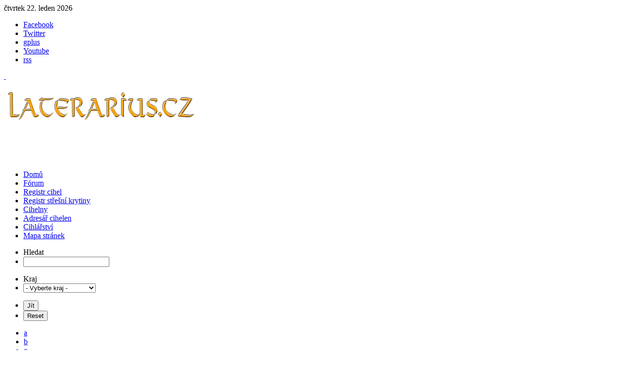

--- FILE ---
content_type: text/html; charset=utf-8
request_url: http://www.laterarius.cz/registr-stresni-krytiny?ind=z
body_size: 7198
content:
<!DOCTYPE HTML>
<html lang="cs-cz" dir="ltr">

<head>
<meta charset="utf-8" />
<meta http-equiv="X-UA-Compatible" content="IE=edge,chrome=1">
<meta name="viewport" content="width=device-width, initial-scale=1">
<base href="http://www.laterarius.cz/registr-stresni-krytiny" />
	<meta name="keywords" content="Cihlářství, cihly, historie cihlářství,  staré cihly,  historie cihel, staré cihly" />
	<meta name="rights" content="divocak" />
		<meta name="description" content="Občanské sdružení pro podporu výzkumu historie cihlářství." />
	<title>Registr střešní krytiny - Laterarius</title>
	<link href="http://www.laterarius.cz/registr-stresni-krytiny?ind=z" rel="canonical" />
	<link href="/registr-stresni-krytiny?format=feed&amp;type=rss" rel="alternate" type="application/rss+xml" title="RSS 2.0" />
	<link href="/registr-stresni-krytiny?format=feed&amp;type=atom" rel="alternate" type="application/atom+xml" title="Atom 1.0" />
	<link href="/templates/jomi/favicon.ico" rel="shortcut icon" type="image/vnd.microsoft.icon" />
	<link href="/media/djextensions/magnific/magnific.css" rel="stylesheet" type="text/css" />
	<link href="/components/com_djcatalog2/themes/default/css/theme.css" rel="stylesheet" type="text/css" />
	<link href="/components/com_djcatalog2/themes/default/css/responsive.css" rel="stylesheet" type="text/css" />
	<link href="/plugins/content/pdf_embed/assets/css/style.css" rel="stylesheet" type="text/css" />
	<link href="/modules/mod_visitorcounter/mod_visitorcounter.css" rel="stylesheet" type="text/css" />
	<link href="http://www.laterarius.cz/modules/mod_sdg_facebook_slider/assets/css/style.css" rel="stylesheet" type="text/css" />
	<style type="text/css">
 .djc_item .djc_mainimage { margin-left: 4px; margin-bottom: 4px; }  .djc_item .djc_mainimage img { padding: 4px; }  .djc_item .djc_thumbnail { margin-left: 4px; margin-bottom: 4px; }  .djc_item .djc_thumbnail img {  padding: 4px;  }  .djc_item .djc_images {width: 612px; }  .djc_item .djc_thumbnail { width: 100px; }  .djc_items .djc_image img { padding: 4px;} .djc_related_items .djc_image img { padding: 4px;} .djc_category .djc_mainimage { margin-left: 4px; margin-bottom: 4px; }  .djc_category .djc_mainimage img { padding: 4px; }  .djc_category .djc_thumbnail { margin-left: 4px; margin-bottom: 4px; }  .djc_category .djc_thumbnail img {  padding: 4px;  }  .djc_category .djc_images {width: 612px; }  .djc_category .djc_thumbnail { width: 100px; }  .djc_subcategory .djc_image img { padding: 4px;} .djc_producer .djc_mainimage { margin-left: 4px; margin-bottom: 4px; }  .djc_producer .djc_mainimage img { padding: 4px; }  .djc_producer .djc_thumbnail { margin-left: 4px; margin-bottom: 4px; }  .djc_producer .djc_thumbnail img {  padding: 4px;  }  .djc_producer .djc_images {width: 612px; }  .djc_producer .djc_thumbnail { width: 100px; } 
	</style>
	<script type="application/json" class="joomla-script-options new">{"csrf.token":"30d1a30882b207199b525d3c4fabc4b3","system.paths":{"root":"","base":""},"joomla.jtext":{"COM_DJCATALOG2_ADD_TO_CART_ERROR_COMBINATION_PARAMS_INVALID":"Please select all available features of this product."},"system.keepalive":{"interval":840000,"uri":"\/component\/ajax\/?format=json"}}</script>
	<script src="/media/jui/js/jquery.min.js?a77954feff1b66e57e7d0696057dcbe5" type="text/javascript"></script>
	<script src="/media/jui/js/jquery-noconflict.js?a77954feff1b66e57e7d0696057dcbe5" type="text/javascript"></script>
	<script src="/media/jui/js/jquery-migrate.min.js?a77954feff1b66e57e7d0696057dcbe5" type="text/javascript"></script>
	<script src="/media/jui/js/bootstrap.min.js?a77954feff1b66e57e7d0696057dcbe5" type="text/javascript"></script>
	<script src="/media/system/js/core.js?a77954feff1b66e57e7d0696057dcbe5" type="text/javascript"></script>
	<script src="/media/djextensions/magnific/magnific.js" type="text/javascript"></script>
	<script src="/components/com_djcatalog2/assets/magnific/magnific-init.js" type="text/javascript"></script>
	<script src="/components/com_djcatalog2/themes/default/js/theme.js" type="text/javascript"></script>
	<!--[if lt IE 9]><script src="/media/system/js/polyfill.event.js?a77954feff1b66e57e7d0696057dcbe5" type="text/javascript"></script><![endif]-->
	<script src="/media/system/js/keepalive.js?a77954feff1b66e57e7d0696057dcbe5" type="text/javascript"></script>
	<script src="http://www.laterarius.cz/modules/mod_sdg_facebook_slider/assets/js/main.js" type="text/javascript"></script>
	<script type="text/javascript">

				window.DJC2BaseUrl = "";
			
	</script>
	<meta property="og:title" content="Registr střešní krytiny - Laterarius" />
	<meta property="og:url" content="http://www.laterarius.cz/registr-stresni-krytiny" />
	<meta property="twitter:card" content="summary" />
	<meta property="twitter:title" content="Registr střešní krytiny - Laterarius" />

<link rel="apple-touch-icon-precomposed" href="/templates/jomi/apple_touch_icon.png" />
<link rel="stylesheet" href="/templates/jomi/css/uikit.gradient.css" />
<link rel="stylesheet" href="/templates/jomi/css/kunena.css" />
<link rel="stylesheet" href="/templates/jomi/css/font-awesome.min.css" />
<link rel="stylesheet" href="/templates/jomi/css/base.css" />
<link rel="stylesheet" href="/templates/jomi/css/layout.css" />
<link rel="stylesheet" href="/templates/jomi/css/menus.css" />
<style>.wrapper { max-width: 1100px; }
#maininner { width: 100%; }
#menu .dropdown { width: 250px; }
#menu .columns2 { width: 500px; }
#menu .columns3 { width: 750px; }
#menu .columns4 { width: 1000px; }</style>
<link rel="stylesheet" href="/templates/jomi/css/modules.css" />
<link rel="stylesheet" href="/templates/jomi/css/tools.css" />
<link rel="stylesheet" href="/templates/jomi/css/system.css" />
<link rel="stylesheet" href="/templates/jomi/css/extensions.css" />
<link rel="stylesheet" href="/templates/jomi/styles/jomi/css/custom.css" />
<link rel="stylesheet" href="/templates/jomi/css/color1/orange.css" />
<link rel="stylesheet" href="/templates/jomi/css/font2/georgia.css" />
<link rel="stylesheet" href="/templates/jomi/css/font3/arial.css" />
<link rel="stylesheet" href="/templates/jomi/css/style.css" />
<link rel="stylesheet" href="/templates/jomi/css/responsive.css" />
<link rel="stylesheet" href="/templates/jomi/css/print.css" />
<script src="/templates/jomi/styles/jomi/js/uikit.js"></script>
<script src="/templates/jomi/warp/js/warp.js"></script>
<script src="/templates/jomi/warp/js/responsive.js"></script>
<script src="/templates/jomi/warp/js/accordionmenu.js"></script>
<script src="/templates/jomi/warp/js/dropdownmenu.js"></script>
<script src="/templates/jomi/styles/jomi/js/template.js"></script>

<!-- BEGIN Advanced Google Analytics - http://deconf.com/advanced-google-analytics-joomla/ -->
<script type="text/javascript">
(function($){
    $(window).load(function() {
            $('a').filter(function() {
				return this.href.match(/.*\.(zip|mp3*|mpe*g|pdf|docx*|pptx*|xlsx*|jpe*g|png|gif|tiff|rar*)(\?.*)?$/);
            }).click(function(e) {
                ga('send','event', 'download', 'click', this.href);
            });
            $('a[href^="mailto"]').click(function(e) {
                ga('send','event', 'email', 'send', this.href);
             });
            var loc = location.host.split('.');
            while (loc.length > 2) { loc.shift(); }
            loc = loc.join('.');
            var localURLs = [
                              loc,
                              'www.laterarius.cz'
                            ];
            $('a[href^="http"]').filter(function() {
			if (!this.href.match(/.*\.(zip|mp3*|mpe*g|pdf|docx*|pptx*|xlsx*|jpe*g|png|gif|tiff|rar*)(\?.*)?$/)){
				for (var i = 0; i < localURLs.length; i++) {
					if (this.href.indexOf(localURLs[i]) == -1) return this.href;
				}
			}
            }).click(function(e) {
                ga('send','event', 'outbound', 'click', this.href);
            });
    });
})(jQuery);
</script>
<script type="text/javascript">
  (function(i,s,o,g,r,a,m){i['GoogleAnalyticsObject']=r;i[r]=i[r]||function(){
  (i[r].q=i[r].q||[]).push(arguments)},i[r].l=1*new Date();a=s.createElement(o),
  m=s.getElementsByTagName(o)[0];a.async=1;a.src=g;m.parentNode.insertBefore(a,m)
  })(window,document,'script','//www.google-analytics.com/analytics.js','ga');
  ga('create', 'UA-56882518-1', 'auto');  
  
ga('require', 'displayfeatures');
ga('set', 'dimension4', 'guest');
ga('send', 'pageview');
</script>
<!-- END Advanced Google Analytics -->


</head>

<body id="page" class="page  noblog " data-config='{"twitter":0,"plusone":0,"facebook":1}'>

		
		
		<div id="block-toolbar">
		
		<div class="wrapper">
		
			<div id="toolbar" class="clearfix">
	
								<div class="float-left">
				
										<time datetime="2026-01-22">čtvrtek 22. leden 2026</time>
									
										
				</div>
									
								
				<ul class="social-icons float-right">
<li class="facebook"><a href="https://www.facebook.com/laterarius.cz" target="_blank" title="Facebook">Facebook</a></li>
<li class="twitter"><a href="/" target="_blank" title="Twitter">Twitter</a></li>
<li class="gplus"><a href="/" target="_blank" title="Google plus">gplus</a></li>
<li class="youtube"><a href="/" target="_blank" title="Youtube">Youtube</a></li>
<li class="rss"><a href="/index.php" target="_blank" title="Rss Feed">rss</a></li>



</ul>			
			</div>
        </div>	
	</div>

<div id="block-header">	
	<div class="wrapper grid-block">

		<header id="header" class="clearfix">

			<div id="headerbar" class="clearfix">
			
					
				<a id="logo" href="http://www.laterarius.cz">
<p>&nbsp;</p>
<p><img src="/images/headers/late_orange.png" alt="late orange" /></p></a>
								
								<div class="left"><div class="module   deepest">

			
<p style="text-align: right;">&nbsp;</p>
<p style="text-align: right;"><span style="font-size: 12pt; color: #ffffff; font-family: 'comic sans ms', sans-serif;">Občanské sdružení pro podporu výzkumu historie cihlářství.</span></p>		
</div></div>
								
			</div>
	</div>
</div>

<div id="block-menu">
		
		<div class="wrapper">
		
	<div id="menubar"><div><div class="clearfix">
					
										<nav id="menu"><ul class="menu menu-dropdown">
<li class="level1 item101"><a href="/" title="Domů" class="level1"><span>Domů</span></a></li><li class="level1 item123"><a href="/diskuze" title="Diskuzní fórum" class="Diskuzní fórum level1"><span>Fórum</span></a></li><li class="level1 item160"><a href="/registr-cihel" class="level1"><span>Registr cihel</span></a></li><li class="level1 item394 active current"><a href="/registr-stresni-krytiny" class="level1 active current"><span>Registr střešní krytiny</span></a></li><li class="level1 item162"><a href="/cihly-clanky-o-cihlach" class="level1"><span>Cihelny</span></a></li><li class="level1 item619"><a href="/adresar-cihelen" class="level1"><span>Adresář cihelen</span></a></li><li class="level1 item161"><a href="/cihlarstvi-historie-cihlarstvi" class="level1"><span>Cihlářství</span></a></li><li class="level1 item150"><a href="/mapa-stranek" class="level1"><span>Mapa stránek</span></a></li></ul></nav>
						
										
				</div></div></div>
			
					
	</div>
		
	</div>	
	

	
	
	
	
	

	
		
		
		<div id="block-main">
		
		<div id="main" class="wrapper grid-block">
		
			<div id="maininner" class="grid-box">
			
								
								
								<section id="breadcrumbs">
</section>
								
				<section id="content" class="grid-block"><div id="system-message-container">
	</div>

<div id="djcatalog" class="djc_list djc_theme_default">


<div class="djc_heading_set">

  



</div>

<div class="djc_subcategories_set">
</div>


<div class="djc_filters_set">
	<div class="djc_filters djc_clearfix" id="tlb">
		<div class="djc_filters_in thumbnail djc_clearfix">
	<form name="djcatalogForm" id="djcatalogForm" method="post" action="/registr-stresni-krytiny?task=search">
									<ul class="djc_filter_ul djc_filter_search djc_clearfix">
				<li class="span2 djc_filter_label"><span>Hledat</span></li>
									<li class="djc_filter_input"><input type="text" class="inputbox" name="search" id="djcatsearch" value="" /></li>
											</ul>
				
										<ul class="djc_filter_ul djc_filter_country_state_search djc_clearfix">
				<li class="span2 djc_filter_label"><span>Kraj</span></li>
													<li class="djc_filter_input djc_filter_states"><select id="stid" name="stid" class="inputbox input">
	<option value="0" selected="selected">- Vyberte kraj -</option>
	<option value="773">Jihočesk&yacute; kraj</option>
	<option value="774">Jihomoravsk&yacute; kraj</option>
	<option value="775">Karlovarsk&yacute; kraj</option>
	<option value="776">Kr&aacute;lov&eacute;hradeck&yacute; kraj</option>
	<option value="777">Libereck&yacute; kraj</option>
	<option value="778">Moravskoslezsk&yacute; kraj</option>
	<option value="779">Olomouck&yacute; kraj</option>
	<option value="780">Pardubick&yacute; kraj</option>
	<option value="781">Plzeňsk&yacute; kraj</option>
	<option value="782">Praha, hlavn&iacute; město</option>
	<option value="783">Středočesk&yacute; kraj</option>
	<option value="784">&Uacute;steck&yacute; kraj</option>
	<option value="785">Vysočina</option>
	<option value="786">Zl&iacute;nsk&yacute; kraj</option>
</select>
							</ul>
			<script type="text/javascript">
				//<![CDATA[ 
				jQuery('#cntid').on('change',function(evt){
					if(jQuery('#stid')) {
						options = jQuery('#stid').find('option');
						options.each(function(){
							var option = jQuery(this);
							if (option.val() == "") {
								option.attr('selected', 'true');
							} else {
								option.removeAttr('selected');
							}
						});
					}
					document.djcatalogForm.submit();
				});
				jQuery('#stid').on('change',function(evt){
					document.djcatalogForm.submit();
				});
				//]]>
				</script>
				
				
					<ul class="djc_filter_ul djc_filter_search djc_filter_buttons djc_clearfix" >
				<li class="djc_filter_button djc_filter_button djc_filter_button_go"><input type="submit" class="button btn djc_filter_go_btn" onclick="DJCatalog2SubmitSearch(false);" value="Jít" /></li>
				<li class="djc_filter_button djc_filter_button djc_filter_button_reset"><input type="submit" class="button btn djc_filter_reset_btn" onclick="DJCatalog2SubmitSearch(true);" value="Reset" /></li>
			</ul>
			<script>
				function DJCatalog2SubmitSearch(clear) {
					var form = jQuery('#djcatalogForm');
					if (clear) {
						form.find('input[type="text"]').val('');
						form.find('#stid, #cntid').val('0');
						form.find('#djc_pic_only').removeAttr('checked');
					}
					return form.submit();
				}
			</script>
					<input type="hidden" name="cid" value="2" />
				<input type="hidden" name="pid" value="" />
			<input type="hidden" name="option" value="com_djcatalog2" />
	<input type="hidden" name="view" value="items" />
	<input type="hidden" name="order" value="i.name" />
	<input type="hidden" name="dir" value="asc" />
	<input type="hidden" name="task" value="search" />
	<input type="hidden" name="Itemid" value="394" />
	</form>
	
		
</div>			</div>

</div>

<div class="djc_atoz_set">
	<div class="djc_atoz djc_clearfix">
		
<div class="djc_atoz_in">
    <ul class="djc_atoz_list djc_clearfix">
                           <li style="width: 3.6538461538462%; margin: 0 0.096153846153846%;">
                                                                     <a href="/registr-stresni-krytiny?ind=a#tlb">
                               <span class="btn">a</span>
                           </a>
                                      </li>
                           <li style="width: 3.6538461538462%; margin: 0 0.096153846153846%;">
                                                                     <a href="/registr-stresni-krytiny?ind=b#tlb">
                               <span class="btn">b</span>
                           </a>
                                      </li>
                           <li style="width: 3.6538461538462%; margin: 0 0.096153846153846%;">
                                                                     <a href="/registr-stresni-krytiny?ind=c#tlb">
                               <span class="btn">c</span>
                           </a>
                                      </li>
                           <li style="width: 3.6538461538462%; margin: 0 0.096153846153846%;">
                                                                     <a href="/registr-stresni-krytiny?ind=d#tlb">
                               <span class="btn">d</span>
                           </a>
                                      </li>
                           <li style="width: 3.6538461538462%; margin: 0 0.096153846153846%;">
                                                                     <a href="/registr-stresni-krytiny?ind=e#tlb">
                               <span class="btn">e</span>
                           </a>
                                      </li>
                           <li style="width: 3.6538461538462%; margin: 0 0.096153846153846%;">
                                                                     <a href="/registr-stresni-krytiny?ind=f#tlb">
                               <span class="btn">f</span>
                           </a>
                                      </li>
                           <li style="width: 3.6538461538462%; margin: 0 0.096153846153846%;">
                                                                     <a href="/registr-stresni-krytiny?ind=g#tlb">
                               <span class="btn">g</span>
                           </a>
                                      </li>
                           <li style="width: 3.6538461538462%; margin: 0 0.096153846153846%;">
                                                                     <a href="/registr-stresni-krytiny?ind=h#tlb">
                               <span class="btn">h</span>
                           </a>
                                      </li>
                           <li style="width: 3.6538461538462%; margin: 0 0.096153846153846%;">
                                                                     <a href="/registr-stresni-krytiny?ind=i#tlb">
                               <span class="btn">i</span>
                           </a>
                                      </li>
                           <li style="width: 3.6538461538462%; margin: 0 0.096153846153846%;">
                                                                     <a href="/registr-stresni-krytiny?ind=j#tlb">
                               <span class="btn">j</span>
                           </a>
                                      </li>
                           <li style="width: 3.6538461538462%; margin: 0 0.096153846153846%;">
                                                                     <a href="/registr-stresni-krytiny?ind=k#tlb">
                               <span class="btn">k</span>
                           </a>
                                      </li>
                           <li style="width: 3.6538461538462%; margin: 0 0.096153846153846%;">
                                                                     <a href="/registr-stresni-krytiny?ind=l#tlb">
                               <span class="btn">l</span>
                           </a>
                                      </li>
                           <li style="width: 3.6538461538462%; margin: 0 0.096153846153846%;">
                                                                     <a href="/registr-stresni-krytiny?ind=m#tlb">
                               <span class="btn">m</span>
                           </a>
                                      </li>
                           <li style="width: 3.6538461538462%; margin: 0 0.096153846153846%;">
                                                                     <a href="/registr-stresni-krytiny?ind=n#tlb">
                               <span class="btn">n</span>
                           </a>
                                      </li>
                           <li style="width: 3.6538461538462%; margin: 0 0.096153846153846%;">
                                                                     <a href="/registr-stresni-krytiny?ind=o#tlb">
                               <span class="btn">o</span>
                           </a>
                                      </li>
                           <li style="width: 3.6538461538462%; margin: 0 0.096153846153846%;">
                                                                     <a href="/registr-stresni-krytiny?ind=p#tlb">
                               <span class="btn">p</span>
                           </a>
                                      </li>
                           <li style="width: 3.6538461538462%; margin: 0 0.096153846153846%;">
                                                                     <a href="/registr-stresni-krytiny?ind=q#tlb">
                               <span class="btn">q</span>
                           </a>
                                      </li>
                           <li style="width: 3.6538461538462%; margin: 0 0.096153846153846%;">
                                                                     <a href="/registr-stresni-krytiny?ind=r#tlb">
                               <span class="btn">r</span>
                           </a>
                                      </li>
                           <li style="width: 3.6538461538462%; margin: 0 0.096153846153846%;">
                                                                     <a href="/registr-stresni-krytiny?ind=s#tlb">
                               <span class="btn">s</span>
                           </a>
                                      </li>
                           <li style="width: 3.6538461538462%; margin: 0 0.096153846153846%;">
                                                                     <a href="/registr-stresni-krytiny?ind=t#tlb">
                               <span class="btn">t</span>
                           </a>
                                      </li>
                           <li style="width: 3.6538461538462%; margin: 0 0.096153846153846%;">
                                                                     <a href="/registr-stresni-krytiny?ind=u#tlb">
                               <span class="btn">u</span>
                           </a>
                                      </li>
                           <li style="width: 3.6538461538462%; margin: 0 0.096153846153846%;">
                                                                     <a href="/registr-stresni-krytiny?ind=v#tlb">
                               <span class="btn">v</span>
                           </a>
                                      </li>
                           <li style="width: 3.6538461538462%; margin: 0 0.096153846153846%;">
                                                                     <a href="/registr-stresni-krytiny?ind=w#tlb">
                               <span class="btn">w</span>
                           </a>
                                      </li>
                           <li style="width: 3.6538461538462%; margin: 0 0.096153846153846%;">
                                                                     <a href="/registr-stresni-krytiny?ind=x#tlb">
                               <span class="btn">x</span>
                           </a>
                                      </li>
                           <li style="width: 3.6538461538462%; margin: 0 0.096153846153846%;">
                                                                     <a href="/registr-stresni-krytiny?ind=y#tlb">
                               <span class="btn">y</span>
                           </a>
                                      </li>
                           <li style="width: 3.6538461538462%; margin: 0 0.096153846153846%;">
                                                                     <a href="/registr-stresni-krytiny#tlb">
                               <span class="btn active">z</span>
                           </a>
                                      </li>
                     </ul>
</div>
	</div>
</div>
<div class="djc_order_set">
	<div class="djc_order djc_clearfix">
		<div class="djc_order_in thumbnail">
    <ul class="djc_order_buttons djc_clearfix">
        <li class="span2"><span>Řadit</span></li>
                    <li><a href="/registr-stresni-krytiny?ind=z&amp;order=i.name&amp;dir=desc#tlb">Název</a><img class="djcat_order_dir" alt="asc" src="/components/com_djcatalog2/themes/default/images/asc.png" /></li>
                                    <li><a href="/registr-stresni-krytiny?ind=z&amp;order=producer&amp;dir=desc#tlb">Majitel sbírky</a></li>
                                                	        	            <li><a href="/registr-stresni-krytiny?ind=z&amp;order=f_ic&amp;dir=desc#tlb">IČ</a></li>
	                    </ul>
</div>
	</div>
</div>

<div class="djc_toolbar_set">
		
	</div>


<div class="djc_result_set">
			<div class="djc_items djc_clearfix djc_listing_table">
			<div class="djc_table_wrap">
	<table width="100%" cellpadding="0" cellspacing="0" class="djc_items_table jlist-table category table table-condensed" id="djc_items_table">
		<thead>
			<tr>
									<th class="djc_thead djc_th_image">&nbsp;</th>
													<th class="djc_thead djc_th_title" nowrap="nowrap">
						Název					</th>
																	<th class="djc_thead djc_th_intro" nowrap="nowrap">
						Popis					</th>
																	<th class="djc_thead djc_th_producer" nowrap="nowrap">
						Majitel sbírky					</th>
												
															<th class="djc_thead djc_th_location">
							Lokalita						</th>				
													
																			<th class="djc_thead djc_th_attribute" nowrap="nowrap">
							Additional data						</th>
																		</tr>
				</thead>
				<tbody>
						<tr class="cat-list-row0 djc_row0">
									<td class="djc_td_image">
							<div class="djc_image ">
					<a 	href="http://www.laterarius.cz/media/djcatalog2/images/item/17/zavesky-brozany_f.jpg"
				class="djimagebox"				rel="djimagebox-item"				title="IMG_1793"				>
				<img 	alt="IMG_1793" 
				src="http://www.laterarius.cz/media/djcatalog2/images/item/17/zavesky-brozany_t.jpg" 
				class="img-polaroid" 
		/>
							</a>
			</div>
 
					</td>
													<td class="djc_td_title">
				   									<a href="/registr-stresni-krytiny/item/1774-zavesky-brozany?pid=1&amp;ic=1">ZÁVESKÝ BROZANY</a>
																		
												
												
											</td>
														<td class="djc_introtext">
				<p>pozitivní</p>			 </td>
															<td class="djc_producer">
																			<span>Andělovi</span>
																		</td>
																			<td class="djc_location">
												<p class="djc_address">Brozany nad Ohří</p>
											</td>
																						<td class="djc_attributes">
							<div class="djc_attributes">
			<table class="table table-condensed">
			<tr class="djc_attribute djc_ef_ic"><td class="djc_label"><span class="djc_attribute-label">IČ</span></td><td  class="djc_value">27</td></tr>			</table>
		</div>
		
					</td>
														</tr>
				</tbody>
	</table>
</div>


		</div>
		
	</div>


<div class="djc_pagination_set">
	
</div>



</div>

</section>
				
				
				
			</div>
			
						
			
		</div>
		
	</div>
		
		
	
	<div id="block-bottom-b">
	
		</div>
	
	<div id="block-bottom-c">
	
			<section id="bottom-c" class="wrapper grid-block"><div class="grid-box width33 grid-h"><div class="module mod-box  deepest">

		<h3 class="module-title">Přihlášení</h3>	
	<form class="short style" action="/registr-stresni-krytiny" method="post">

		
		<div class="username">
			<input type="text" name="username" size="18" placeholder="Uživatelské jméno" />
		</div>

		<div class="password">
			<input type="password" name="password" size="18" placeholder="Heslo" />
		</div>

		
				<div class="remember">
						<label for="modlgn-remember-1915729007">Pamatuj si mě</label>
			<input id="modlgn-remember-1915729007" type="checkbox" name="remember" value="yes" checked />
		</div>
		
		<div class="button">
			<button value="Přihlásit se" name="Submit" type="submit">Přihlásit se</button>
		</div>

		<ul class="blank">
			<li>
				<a href="/component/users/?view=reset&amp;Itemid=101">Zapomenuté heslo?</a>
			</li>
			<li>
				<a href="/component/users/?view=remind&amp;Itemid=101">Zapomenuté jméno?</a>
			</li>
						<li>
				<a href="/component/users/?view=registration&amp;Itemid=101">Vytvořit účet</a>
			</li>
					</ul>

		
		<input type="hidden" name="option" value="com_users" />
		<input type="hidden" name="task" value="user.login" />
		<input type="hidden" name="return" value="aHR0cDovL3d3dy5sYXRlcmFyaXVzLmN6L3JlZ2lzdHItc3RyZXNuaS1rcnl0aW55P2luZD16" />
		<input type="hidden" name="30d1a30882b207199b525d3c4fabc4b3" value="1" />	</form>

	<script>
		jQuery(function($){
			$('form.login input[placeholder]').placeholder();
		});
	</script>
		
</div></div><div class="grid-box width33 grid-h"><div class="module mod-box  deepest">

		<h3 class="module-title">Kontakt</h3>	
<p>Bc. Alena Andělová, DiS.</p>
<p>tel. 724 602 999</p>
<p>e-mail: <a href="mailto:asatru@centrum.cz">asatru@centrum.cz</a></p>
<p><a href="http://www.toplist.cz/" target="_top"><img src="http://toplist.cz/count.asp?id=1677046" alt="TOPlist" border="0" /></a></p>		
</div></div><div class="grid-box width33 grid-h"><div class="module mod-box  deepest">

		<h3 class="module-title">Návštěvnost</h3>	<!-- VCNT - Visitorcounter for Joomla! 3.x - Kubik-Rubik Joomla! Extensions - Viktor Vogel --><div class="visitorcounter ">
                        <p>
                Dnes                <span class="floatright">3</span>
            </p>
                            <p>
                Včera                <span class="floatright">148</span>
            </p>
                            <p>
                Týden                <span class="floatright">272</span>
            </p>
                            <p>
                Měsíc                <span class="floatright">4156</span>
            </p>
                            <p>
                Celkem                <span class="floatright">360327</span>
            </p>
                                            <p class="whoisonline">
            Připojeno: 6 hosté a člen online        </p>
               
</div>		
</div></div></section>
		</div>
	
	
		<div id="block-footer">
	
		<div class="wrapper">
			
			<footer id="footer" class="grid-block">
	
								<a id="totop-scroller" href="#page"></a>
								
				Powered by <a href="http://www.yootheme.com">Warp Theme Framework</a>   
<div class="mod_fantastic_facebook_sidebar ">

<div id="fb-root"></div>
<script>(function(d, s, id) {
  var js, fjs = d.getElementsByTagName(s)[0];
  if (d.getElementById(id)) return;
  js = d.createElement(s); js.id = id;
  js.src = 'https://connect.facebook.net/en_GB/sdk.js#xfbml=1&version=v2.11';
  fjs.parentNode.insertBefore(js, fjs);
}(document, 'script', 'facebook-jssdk'));</script>

    <div id="flyouttab">
        <div class="flyinset">
            <div id="flybutton" style="right: 0px;top:100px;"><img src="/modules/mod_sdg_facebook_slider/assets/img/ficon3.png"></div>
            <div id="flyarea" style="right: -350px;top:100px;">
                <div class="form-close">X</div>
                 <div class="form-area">
                      <div class="fb-page" data-href="https://www.facebook.com/laterarius.cz" 
                               data-tabs="timeline" data-width="450" 
                               data-height="550" 
                               data-small-header="false" 
                               data-adapt-container-width="true" 
                               data-hide-cover="false" 
                               data-show-facepile="true">
                        <div class="fb-xfbml-parse-ignore">
                             <blockquote cite="https://www.facebook.com/laterarius.cz"><a href="https://www.facebook.com/laterarius.cz">Staré cihly se značkami výrobců</a></blockquote>
                        </div>
                      </div>
                
                </div>
            </div>
        </div>
    </div>   
</div>

<style>
div#flyouttab {
	top: 100px;
	right: 0px;
}
</style>	
			</footer>

		
	</div>


</body>

</html>




--- FILE ---
content_type: text/plain
request_url: https://www.google-analytics.com/j/collect?v=1&_v=j102&a=98636110&t=pageview&_s=1&dl=http%3A%2F%2Fwww.laterarius.cz%2Fregistr-stresni-krytiny%3Find%3Dz&ul=en-us%40posix&dt=Registr%20st%C5%99e%C5%A1n%C3%AD%20krytiny%20-%20Laterarius&sr=1280x720&vp=1280x720&_u=YGBAgEABAAAAACAAI~&jid=1616596486&gjid=467297515&cid=671017082.1769046855&tid=UA-56882518-1&_gid=84573636.1769046855&_slc=1&cd4=guest&z=642272644
body_size: -285
content:
2,cG-P2TL3SP448